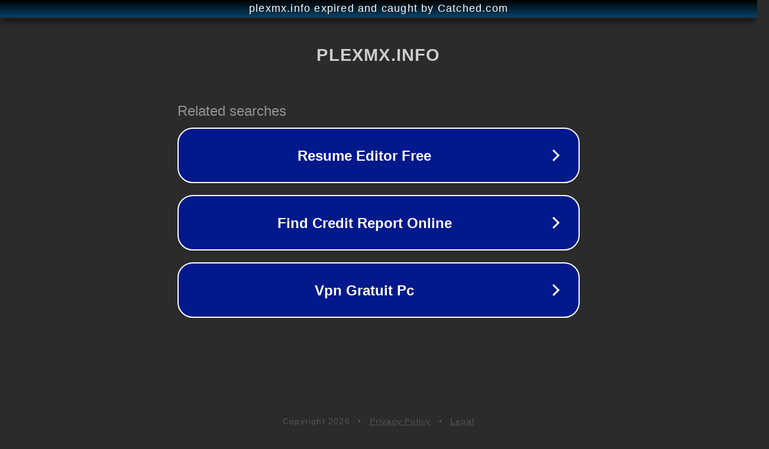

--- FILE ---
content_type: text/html; charset=utf-8
request_url: https://plexmx.info/2015/08/06/piden-ayuda-a-ciudadania-para-localizar-a-karina-michel-becerra-de-17-anos/
body_size: 1150
content:
<!doctype html>
<html data-adblockkey="MFwwDQYJKoZIhvcNAQEBBQADSwAwSAJBANDrp2lz7AOmADaN8tA50LsWcjLFyQFcb/P2Txc58oYOeILb3vBw7J6f4pamkAQVSQuqYsKx3YzdUHCvbVZvFUsCAwEAAQ==_aEzCgv2UJ+jY2cwfQqXvQVJ7k+1fK10h42ItzukeK+Ab1vHRg+yYCsh0hFeuxlnKuBizMkx+SzkgSo/pvl2ZeQ==" lang="en" style="background: #2B2B2B;">
<head>
    <meta charset="utf-8">
    <meta name="viewport" content="width=device-width, initial-scale=1">
    <link rel="icon" href="[data-uri]">
    <link rel="preconnect" href="https://www.google.com" crossorigin>
</head>
<body>
<div id="target" style="opacity: 0"></div>
<script>window.park = "[base64]";</script>
<script src="/bOhGGeUZM.js"></script>
</body>
</html>
